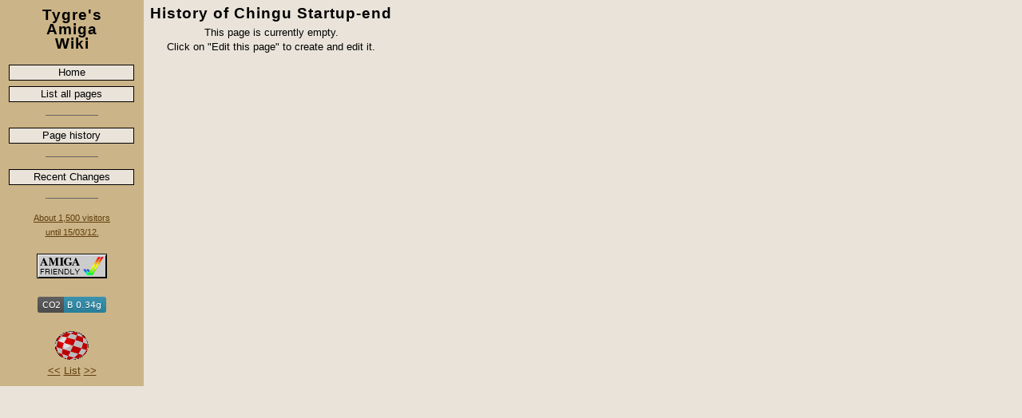

--- FILE ---
content_type: text/html; charset=UTF-8
request_url: http://www.chingu.asia/wiki/index.php?title=History%20of%20Chingu%20Startup-end
body_size: 6736
content:
<!DOCTYPE html>
<html xmlns="http://www.w3.org/1999/xhtml" lang="en" xml:lang="en">
<head>
	<meta http-equiv="content-type" content="text/html; charset=iso-8859-1" />

	<!-- 
	Tygre 2011/05/01: Title and analysis!
	Changed the title of the Wiki and added Google Analytics.
	-->
    <title>Tygre's Amiga Wiki - History of Chingu Startup-end</title>
    <meta name="description" content="XHTML-Template f&uuml;r Triki" />
    <meta name="keywords" content="Your Keywords" />
    <meta name="date" content="2007-08-05" />
    <meta name="author" content="Tygre" />
    <meta name="revisit-after" content="30 days" />
    <meta name="audience" content="all" />
    <meta name="expires" content="never" />
    <meta name="robots" content="index,follow" />
    <!-- <link type="start" href="index.php" /> -->
    <link rel="stylesheet" type="text/css" media="all" href="xtriki.css" />
    <link rel="stylesheet" type="text/css" media="all" href="xtrikitext.css" />

	<!-- 
	Tygre 2019/01/06: Farcebook!
	Added Open Graph Objects to appear nicely on Farcebook pages.
	-->
	<meta property="og:image" content="http://www.chingu.asia/Uptime.jpg" />
	<meta property="og:type" content="website" /> 
	<meta property="og:url" content="http://www.chingu.asia/wiki/index.php?title=History of Chingu Startup-end" />
	<meta property="og:title" content="History of Chingu Startup-end" />
	<meta property="og:description" content="Tygre's Amiga Wiki" />
</head>
<body>
    <table border="0" cellpadding="0" cellspacing="0"> <!-- rules="COLS" frame="VSIDES"> -->
	<tr>
	<td valign="top" bgcolor="#CBB487" width="180px">
		<div class="nav" id="nav">
			<h1 style="text-align:center;margin-top:0px;padding-bottom:10px;">Tygre's<br/>Amiga<br/>Wiki</h1>
					<p class="item"><a href="index.php?from=History+of+Chingu+Startup-end">Home</a></p>
		<p class="item"><a href="list.php?from=History+of+Chingu+Startup-end">List all pages</a></p>
		<p class="item"><img src="divider.gif" width="66" height="7" alt="" /></p>
		<p class="item"><a href="index.php?hist=History+of+Chingu+Startup-end">Page history</a></p>
		<p class="item"><img src="divider.gif" width="66" height="7" alt="" /></p>
		<p class="item"><a href="index.php?title=Recent+Changes&amp;from=History+of+Chingu+Startup-end" title="List recent changes">Recent Changes</a></p>
		<p class="item"><img src="divider.gif" width="66" height="7" alt="" /><br></p>
		
<CENTER><TABLE width="180" cellpadding="0" border="0">
<TR><TD>
	<!-- <script id="clustrmaps" src="//cdn.clustrmaps.com/map_v2.js?u=U1U9&d=Xl_GMM3HD3BH6qSKkNpyvui8BLZP3frWdiYOy0suQfQ"></script><center><small><a href="http://blog.clustrmaps.com/2015/03/12/mapcount-delay-on-www4/">About 1,500 visitors<br>until 15/03/12.</a></small></center><br> -->
	
	<div id="clustrmaps-widget"></div><script>var _clustrmaps = {'url' : 'http://www.chingu.asia', 'user' : 1164045, 'server' : '3', 'id' : 'clustrmaps-widget', 'version' : 1, 'date' : '2015-04-07', 'lang' : 'en', 'corners' : 'square' };(function (){ var s = document.createElement('script'); s.type = 'text/javascript'; s.async = true; s.src = 'http://www3.clustrmaps.com/counter/map.js'; var x = document.getElementsByTagName('script')[0]; x.parentNode.insertBefore(s, x);})();</script><noscript><a href="http://www3.clustrmaps.com/user/dd211c30d"><img src="http://www3.clustrmaps.com/stats/maps-no_clusters/www.chingu.asia-thumb.jpg" alt="Locations of visitors to this page" /></a></noscript><center><small><a href="http://blog.clustrmaps.com/2015/03/12/mapcount-delay-on-www4/">About 1,500 visitors<br>until 15/03/12.</a></small></center><br>

	<!-- <div id="clustrmaps-widget"></div><script>var _clustrmaps = {'url' : 'http://wiki.shingu.yann-gael.gueheneuc.net', 'user' : 889999, 'server' : '4', 'id' : 'clustrmaps-widget', 'version' : 1, 'date' : '2014-11-24', 'lang' : 'en', 'corners' : 'square' };(function (){ var s = document.createElement('script'); s.type = 'text/javascript'; s.async = true; s.src = 'http://www4.clustrmaps.com/counter/map.js'; var x = document.getElementsByTagName('script')[0]; x.parentNode.insertBefore(s, x);})();</script><noscript><a href="http://www4.clustrmaps.com/user/2f4d948f"><img src="http://www4.clustrmaps.com/stats/maps-no_clusters/wiki.shingu.yann-gael.gueheneuc.net-thumb.jpg" alt="Locations of visitors to this page" /></a></noscript><br> -->

	<!-- <div id="clustrmaps-widget"></div><script>var _clustrmaps = {'url' : 'http://chingu.asia', 'user' : 1152215, 'server' : '4', 'id' : 'clustrmaps-widget', 'version' : 1, 'date' : '2014-11-24', 'lang' : 'en', 'corners' : 'square' };(function (){ var s = document.createElement('script'); s.type = 'text/javascript'; s.async = true; s.src = 'http://www4.clustrmaps.com/counter/map.js'; var x = document.getElementsByTagName('script')[0]; x.parentNode.insertBefore(s, x);})();</script><noscript><a href="http://www4.clustrmaps.com/user/9d11194d7"><img src="http://www4.clustrmaps.com/stats/maps-no_clusters/chingu.asia-thumb.jpg" alt="Locations of visitors to this page" /></a></noscript><br> -->
</TD></TR>
<TR>
	<TD align="center"><IMG src="userfiles/image/AmigaFriendlyButton.gif" border=0 alt="Amiga-Friendly Web Site"></TD>
</TR>
<TR>
	<TD align="center"><BR/></TD>
</TR>
<TR>
	<TD align="center"><A HREF="https://overbrowsing.com/projects/co2-shield"><IMG src="https://img.shields.io/badge/CO2-B_0.34g-2D8EAC" border=0 alt="CO2 Shield"></A></TD>
</TR>
<TR>
	<TD align="center"><BR/></TD>
</TR>
<TR>
	<TD align="center"><IMG SRC="userfiles/image/ABoing.gif" alt="Boing" hspace="8" vspace="0"></TD>
</TR>
<TR>
	<TD align="center"><A HREF="http://D.webring.com/go?ring=migafan&id=29&prev">&lt;&lt;</A> <A HREF="http://D.webring.com/go?ring=migafan&id=29&hub">List</A> <A HREF="http://D.webring.com/go?ring=migafan&id=29&next">&gt;&gt;</A></TD>
</TR>
</TABLE>
</CENTER>
			<!-- You can include nodes here as follows, e.g. for [MenuNode] -->
			<!-- Use a real doller! -->
			<!-- (dollar)node[MenuNode] -->
			<!-- Plugins: TOC, FCKeditor, RecentChanges, UserPermissions, lockpage, cache -->
		</div>
    </td>
	<td valign="top">
		<table border="0" cellpadding="8"><tr><td>
			<!-- <div class="main" id="main"> 
			<div class="content" id="content"> -->
				<!-- The Subwin Div (to display a subwin) must be at the top for right posn -->
				<div id="subwin" style="display:none;"></div>
					<h1 style="margin-top:0px;">History of Chingu Startup-end</h1>
					<p style="text-align:center;">This page is currently empty.<br />Click on "Edit this page" to create and edit it.</p>
			<!-- content --> <!-- </div> -->
			<!-- main -->    <!-- </div> -->
		</td></tr></table>
    </td>
	</tr>
	</table>
  </body>
</html>


--- FILE ---
content_type: text/css
request_url: http://www.chingu.asia/wiki/xtriki.css
body_size: 7199
content:
/* CSS Styles for Xtriki Page Layout, Author Tim Reeves, Stand 2007-08-09 */
/* Adapted to Yann-Ga�l Gu�h�neuc's tastes 2013/08/20 */

/* For the xml parser the canvas is <html>, not <body> */
html {
	margin: 0px;
	padding: 0px;
	display: block;
	width: 100%;
	background-color: #E9E3DA;
}

body {
	margin: 0px;
	padding: 0px;
	width: 100%;		/* MSIE has a stupidly large default value */
	background-color: transparent;
}

/* To make things "pixelgenau" */
img, table, table td, form, div, div div, div div div, div div div div, pre {
	margin: 0px;
	/* Tygre 2012/01/13: Table style...
	   I make sure that the CSS does not override
	   the choice of style made by the user. */
	/* padding: 0px; */
	/* border-style: none; */
	/* border-width: 1px; */
	/* text-align: left; */
	overflow: hidden;
}

table {
	border-collapse: collapse;	/* Gets rid of IE Borders */
	border-spacing: 0px;		/* Gets rid of Firefox Borders */
}

div.nav {
	/* position: absolute; */
/* top must be set inline or via JavaScript to be changeable */
	left: 0px;
	/* ALSO TRIED WITH width: 160px; */
	width: 180px;
	height: 100%;
	margin: 0px;
	padding: 10px 0px 10px 0px;
	text-align: center;
	background-color: #CBB487;
/* This would save using the box model hack */
/* but since only IE 5 is in error just forget it */
/*	background-image: url(ximages/navhg.png); */
/*	background-repeat: repeat-y; */
/*	border-right: 1px solid #000000; */
	overflow: visible;
}

div.main {
	/* position: absolute; */
	top: 0px;
	/* ALSO TRIED WITH left: 161px; */
	left: 181px;
	height: auto;
	margin: 0px;
	padding: 0px;
	overflow: hidden;
	background-color: #E9E3DA;
}

div.main div.content {
	position: relative;	/* Need to be able to position subwin relative to this */
	top: 0px;
	left: 0px;
	/* USED TO BE width: 639px; */
	max-width: 710px;
	height: auto;
	margin: 12px 0px 0px 12px;
	padding: 0px 0px 6px 0px;
	overflow: hidden;
	background-color: transparent;
}

/* Classes for Navigation */
/* The margins and paddings order: top right bottom left */

div.nav p.item {
	font-family: Arial, Helvetica, Geneva, Swiss, SunSans-Regular, sans-serif, Tahoma;
	margin: 7px 11px 7px 11px;
	font-size: 13px;
}

div.nav p.item a, div.nav p.item a:link, div.nav p.item a:visited,
div.nav p.item a:active, div.nav p.item a:focus {
	display: block;
	color: #000000;
	background-color: #E9E3DA;
	text-align: center;
	text-decoration: none;
	border: 1px solid #000000;
	margin: 0px;
	padding: 0px;
	/* ALSO TRIED WITH left: 135px; */
	width: 155px;
}
div.nav p.item a:hover {
	display: block;
	color: #000000;
	background-color: #CBB487;
	text-align: center;
	text-decoration: none;
	border: 1px solid #000000;
	margin: 0px;
	padding: 0px;
	width: 155px;
}

#nav {
	/* netscape 4, IE 4.x-5.0/Win and other lesser browsers will use this */
	top: 0px;
}
body > div#nav {
	/* used by Netscape6+/Mozilla, Opera 5+, Konqueror, Safari, OmniWeb 4.5+, ICEbrowser */
	position: fixed;
	top: 0px;
	left: 0px;
}

form {
	margin: 0px;
	padding: 0px;
}

input, select, textarea {
/*  font-family: Courier New, Courier, Arial, Helvetica, sans-serif;	*/
  font-family: Arial, Helvetica, Geneva, Swiss, SunSans-Regular, sans-serif, Tahoma;
  font-size: 12px;
  color: #000099;
  background-color: #FFFFFF;
  border-right: 1px solid #AAAAAA;
  border-bottom: 1px solid #AAAAAA;
  border-top: 1px solid #333333;
  border-left: 1px solid #333333;
  margin: 4px 0px 4px 0px;		/* Applies to file input fields */
  padding-left: 4px;
  vertical-align: middle;
}
textarea {
	font-family: Courier New, Courier, Arial, Helvetica, sans-serif;
	width: 704px;	/* wie div.content abzgl. border + padding */
	height: 380px;
	margin: 4px 0px 6px 0px;
	padding-top: 2px;
	overflow: auto;
}
input.name {
  margin: 4px 10px 4px 0px;	/* Applies to name and pw fields */
  width: 240px;
}
input.check {
  margin: 2px 8px 4px 0px;	/* Applies to checkboxes */
}

.wikiButton {
  color: #000000;
  background-color: #E9E3DA;
  font-size: 12px;
  letter-spacing: 1px;
  padding: 0px 12px;
  margin: 6px 24px 8px 0px;
  border-top: 1px solid #AAAAAA;
  border-left: 1px solid #AAAAAA;
  border-right: 1px solid #333333;
  border-bottom: 1px solid #333333;
  cursor: pointer;
}

.wikiButtonDown {
  color: #000000;
  background-color: #E0E0E0;
  font-size: 12px;
  letter-spacing: 1px;
  padding: 0px 12px;
  margin: 6px 24px 8px 0px;
  border-right: 1px solid #AAAAAA;
  border-bottom: 1px solid #AAAAAA;
  border-top: 1px solid #333333;
  border-left: 1px solid #333333;
  cursor: pointer;
}

/* Classes for page list (list.php) */
table.nodelist tr td {
	padding: 0px 6px 6px 0px;
}

/* Classes for FCKeditor (revoke inheritance of bg-color) */
div.main div.content form div iframe {
  background-color: white;
}

/* Classes for TOC Plugin */
div.tocbox {
	padding: 6px 6px 2px 6px;
	margin: 0px 0px 6px 0px;
	width: auto;
	border: 1px solid black;
}

div.tocbox h2 {
	margin: 0px 0px 0px 14px;
}

div.tocbox ul.tocul {
	list-style-type: none;
	margin: 4px 0px 0px 16px;
	padding: 0px;
}
div.tocbox ul.tocli {
	margin: 0px 0px 6px 0px;
	padding: 0px 0px 0px 1px;
}

/* Classes for Talk Plugin */
div.talkbox {
	padding: 3px 6px 2px 8px;
	margin: 3px 0px 9px 0px;
	width: auto;
	border: 1px solid #888888;
	background-color: #F8F8F8;
}
ul li textarea {
	font-family: Verdana, Tahoma, Arial, Helvetica, Geneva, Swiss, SunSans-Regular, sans-serif;
	width: 687px;	/* Less than usual to account for the list indent */
	height: 80px;
}

/* Classes for subnodes plugin */
span.subnodeswitch {
	font-family: monospace;
	font-size: 2em;
	cursor: pointer;
}

div.subnodeblock {
	border: 1px solid black;
	width: 696px;	/* wie div.content abzgl. border + padding */
	margin: 0px;
	padding: 0px 6px 3px 6px;
}

div.subnodeblock div.subnodeblock {		/* SubNode within a SubNode */
	width: auto;
	margin: 6px 0px;
}

/* Classes for subwins plugin */
div#subwin {
	/* position: absolute; */	/* Measured to div.main div.content */
	top: 0px;
	left: 0px;
	width: auto;
	margin: 0px 6px;
	padding: 6px;
	background-color: #F8F8F8;
	border: 1px solid black;
	z-index: 99;	/* When displayed, then in the foreground! */
}

/* Classes for diff plugin */
table.diff {
  width: 100%;
  margin-bottom: 9px;
}
table.diff tr td {
	padding: 4px;
}
table.diff tr th {
	padding: 4px;
	font-size: 12pt;
	font-weight: bold;
	letter-spacing: 1px;
}
table.diff tr td.strong {
	font-weight: bold;
	color: #000000;
	letter-spacing: 1px;
}
td.diff-prevlink {
  text-align: left;
}
td.diff-nextlink {
  text-align: right;
}
td.diff-section-title, div.diff-section-title {
  background-color: #F0F0FF;
  font-size: 0.83em;
  font-weight: bold;
  padding: 0.1em 1em;
}
td.diff-deletedline {
  background-color: #FFFFAA;
  width: 50%;
}
td.diff-addedline {
  background-color: #AAFFAA;
  width: 50%;
}
td.diff-context {
  background-color: #FAFAFA;
}
span.diffchange {
  color: #FF0000;
  font-weight: bold;
}
